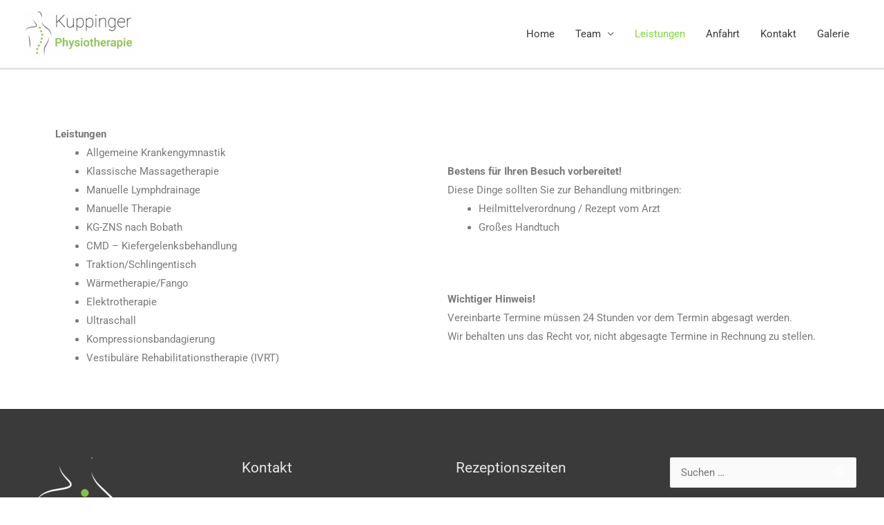

--- FILE ---
content_type: text/css
request_url: https://physiotherapie-kuppinger.de/wp-content/uploads/elementor/css/post-1219.css?ver=1748058164
body_size: 1329
content:
.elementor-1219 .elementor-element.elementor-element-6ba28e0 > .elementor-background-overlay{background-image:url("https://physiotherapie-kuppinger.de/wp-content/uploads/2019/11/DSC_5275_edited.jpg");background-position:0px -109px;background-size:100% auto;opacity:0.4;}.elementor-1219 .elementor-element.elementor-element-fef38a7{--spacer-size:50px;}.elementor-widget-text-editor{font-family:var( --e-global-typography-text-font-family ), Sans-serif;font-weight:var( --e-global-typography-text-font-weight );color:var( --e-global-color-text );}.elementor-widget-text-editor.elementor-drop-cap-view-stacked .elementor-drop-cap{background-color:var( --e-global-color-primary );}.elementor-widget-text-editor.elementor-drop-cap-view-framed .elementor-drop-cap, .elementor-widget-text-editor.elementor-drop-cap-view-default .elementor-drop-cap{color:var( --e-global-color-primary );border-color:var( --e-global-color-primary );}.elementor-1219 .elementor-element.elementor-element-11d9d4c{columns:2;}@media(max-width:1024px){.elementor-1219 .elementor-element.elementor-element-6ba28e0 > .elementor-background-overlay{background-position:0px 0px;}}@media(max-width:767px){.elementor-1219 .elementor-element.elementor-element-6ba28e0 > .elementor-background-overlay{background-image:url("https://physiotherapie-kuppinger.de/wp-content/uploads/2019/11/DSC_5275_edited.jpg");background-position:-102px 0px;background-size:cover;}.elementor-1219 .elementor-element.elementor-element-11d9d4c{columns:1;}}